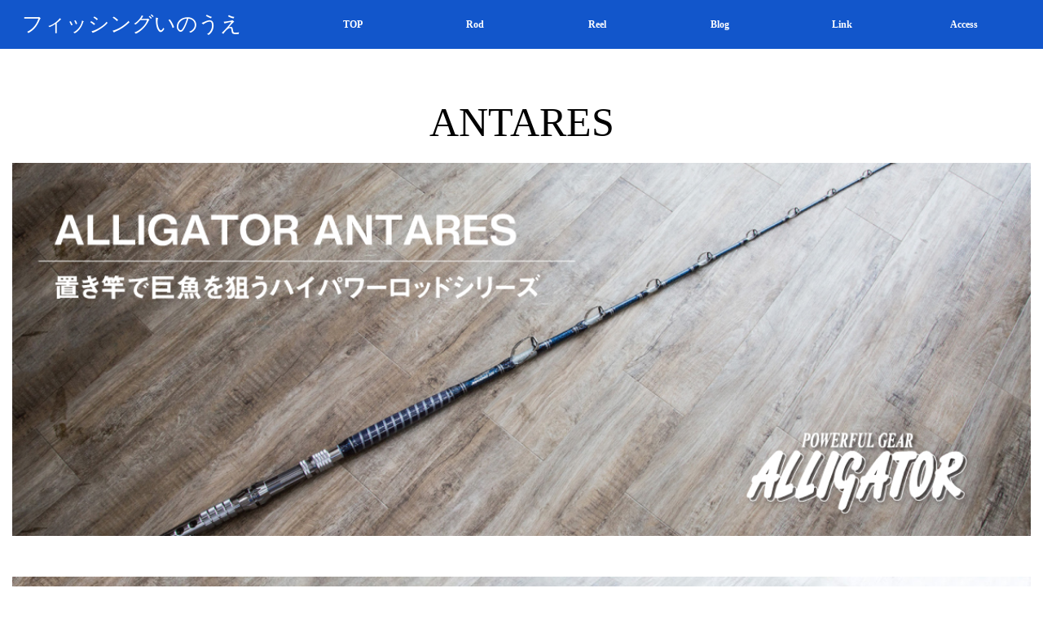

--- FILE ---
content_type: text/html; charset=UTF-8
request_url: http://grandblue-21.jp/?page_id=73
body_size: 6316
content:
<!DOCTYPE html>
<html class="pc" lang="ja">
<head>
<meta charset="UTF-8">
<!--[if IE]><meta http-equiv="X-UA-Compatible" content="IE=edge"><![endif]-->
<meta name="viewport" content="width=device-width,initial-scale=1.0">
<title>ANTARES</title>
<meta name="description" content="置竿で巨魚狙いに開発されたハイパワーロッド。南方海域で数々の巨魚を仕留めてきたアリゲーター技研ならではのバットパワーはアラ（クエ）釣りにも最適です。">
<link rel="pingback" href="http://grandblue-21.jp/xmlrpc.php">
<link rel='dns-prefetch' href='//s.w.org' />
<link rel="alternate" type="application/rss+xml" title="フィッシングいのうえ &raquo; フィード" href="https://grandblue-21.jp/?feed=rss2" />
<link rel="alternate" type="application/rss+xml" title="フィッシングいのうえ &raquo; コメントフィード" href="https://grandblue-21.jp/?feed=comments-rss2" />
		<script type="text/javascript">
			window._wpemojiSettings = {"baseUrl":"https:\/\/s.w.org\/images\/core\/emoji\/2.3\/72x72\/","ext":".png","svgUrl":"https:\/\/s.w.org\/images\/core\/emoji\/2.3\/svg\/","svgExt":".svg","source":{"concatemoji":"http:\/\/grandblue-21.jp\/wp-includes\/js\/wp-emoji-release.min.js?ver=4.8.25"}};
			!function(t,a,e){var r,i,n,o=a.createElement("canvas"),l=o.getContext&&o.getContext("2d");function c(t){var e=a.createElement("script");e.src=t,e.defer=e.type="text/javascript",a.getElementsByTagName("head")[0].appendChild(e)}for(n=Array("flag","emoji4"),e.supports={everything:!0,everythingExceptFlag:!0},i=0;i<n.length;i++)e.supports[n[i]]=function(t){var e,a=String.fromCharCode;if(!l||!l.fillText)return!1;switch(l.clearRect(0,0,o.width,o.height),l.textBaseline="top",l.font="600 32px Arial",t){case"flag":return(l.fillText(a(55356,56826,55356,56819),0,0),e=o.toDataURL(),l.clearRect(0,0,o.width,o.height),l.fillText(a(55356,56826,8203,55356,56819),0,0),e===o.toDataURL())?!1:(l.clearRect(0,0,o.width,o.height),l.fillText(a(55356,57332,56128,56423,56128,56418,56128,56421,56128,56430,56128,56423,56128,56447),0,0),e=o.toDataURL(),l.clearRect(0,0,o.width,o.height),l.fillText(a(55356,57332,8203,56128,56423,8203,56128,56418,8203,56128,56421,8203,56128,56430,8203,56128,56423,8203,56128,56447),0,0),e!==o.toDataURL());case"emoji4":return l.fillText(a(55358,56794,8205,9794,65039),0,0),e=o.toDataURL(),l.clearRect(0,0,o.width,o.height),l.fillText(a(55358,56794,8203,9794,65039),0,0),e!==o.toDataURL()}return!1}(n[i]),e.supports.everything=e.supports.everything&&e.supports[n[i]],"flag"!==n[i]&&(e.supports.everythingExceptFlag=e.supports.everythingExceptFlag&&e.supports[n[i]]);e.supports.everythingExceptFlag=e.supports.everythingExceptFlag&&!e.supports.flag,e.DOMReady=!1,e.readyCallback=function(){e.DOMReady=!0},e.supports.everything||(r=function(){e.readyCallback()},a.addEventListener?(a.addEventListener("DOMContentLoaded",r,!1),t.addEventListener("load",r,!1)):(t.attachEvent("onload",r),a.attachEvent("onreadystatechange",function(){"complete"===a.readyState&&e.readyCallback()})),(r=e.source||{}).concatemoji?c(r.concatemoji):r.wpemoji&&r.twemoji&&(c(r.twemoji),c(r.wpemoji)))}(window,document,window._wpemojiSettings);
		</script>
		<style type="text/css">
img.wp-smiley,
img.emoji {
	display: inline !important;
	border: none !important;
	box-shadow: none !important;
	height: 1em !important;
	width: 1em !important;
	margin: 0 .07em !important;
	vertical-align: -0.1em !important;
	background: none !important;
	padding: 0 !important;
}
</style>
<link rel='stylesheet' id='style-css'  href='http://grandblue-21.jp/wp-content/themes/grandblue/style.css?ver=4.8.25' type='text/css' media='screen' />
<link rel='stylesheet' id='contact-form-7-css'  href='http://grandblue-21.jp/wp-content/plugins/contact-form-7/includes/css/styles.css?ver=5.0.2' type='text/css' media='all' />
<link rel='stylesheet' id='parent-style-css'  href='http://grandblue-21.jp/wp-content/themes/venus_tcd038170428/style.css?ver=4.8.25' type='text/css' media='all' />
<link rel='stylesheet' id='child-style-css'  href='http://grandblue-21.jp/wp-content/themes/grandblue/style.css?ver=4.8.25' type='text/css' media='all' />
<script type='text/javascript' src='http://grandblue-21.jp/wp-includes/js/jquery/jquery.js?ver=1.12.4'></script>
<script type='text/javascript' src='http://grandblue-21.jp/wp-includes/js/jquery/jquery-migrate.min.js?ver=1.4.1'></script>
<link rel='https://api.w.org/' href='https://grandblue-21.jp/index.php?rest_route=/' />
<link rel="canonical" href="https://grandblue-21.jp/?page_id=73" />
<link rel='shortlink' href='https://grandblue-21.jp/?p=73' />
<link rel="alternate" type="application/json+oembed" href="https://grandblue-21.jp/index.php?rest_route=%2Foembed%2F1.0%2Fembed&#038;url=https%3A%2F%2Fgrandblue-21.jp%2F%3Fpage_id%3D73" />
<link rel="alternate" type="text/xml+oembed" href="https://grandblue-21.jp/index.php?rest_route=%2Foembed%2F1.0%2Fembed&#038;url=https%3A%2F%2Fgrandblue-21.jp%2F%3Fpage_id%3D73&#038;format=xml" />
    <script type="text/javascript">
    (function(){
            var t = function(){
                window._pt_sp_2 = [];
                _pt_sp_2.push('setAccount,2cd93240');
                var _protocol = (("https:" == document.location.protocol) ? " https://" : " http://");
                (function() {
                    var atag = document.createElement('script'); atag.type = 'text/javascript'; atag.async = true;
                    atag.src = _protocol + 'js.ptengine.com/pta.js';
                    var stag = document.createElement('script'); stag.type = 'text/javascript'; stag.async = true;
                    stag.src = _protocol + 'js.ptengine.com/pts.js';
                    var s = document.getElementsByTagName('script')[0]; 
                    s.parentNode.insertBefore(atag, s);s.parentNode.insertBefore(stag, s);
                })();
            }
            if(window.attachEvent){
                window.attachEvent("onload",t);
            }else if(window.addEventListener){
                window.addEventListener("load",t,false);
            }else{
                t();
            }
        })();
    </script>
<link rel="apple-touch-icon" sizes="60x60" href="/wp-content/uploads/fbrfg/apple-touch-icon.png">
<link rel="icon" type="image/png" sizes="32x32" href="/wp-content/uploads/fbrfg/favicon-32x32.png">
<link rel="icon" type="image/png" sizes="16x16" href="/wp-content/uploads/fbrfg/favicon-16x16.png">
<link rel="manifest" href="/wp-content/uploads/fbrfg/site.webmanifest">
<link rel="mask-icon" href="/wp-content/uploads/fbrfg/safari-pinned-tab.svg" color="#5bbad5">
<link rel="shortcut icon" href="/wp-content/uploads/fbrfg/favicon.ico">
<meta name="msapplication-TileColor" content="#da532c">
<meta name="msapplication-config" content="/wp-content/uploads/fbrfg/browserconfig.xml">
<meta name="theme-color" content="#ffffff">
<script src="http://grandblue-21.jp/wp-content/themes/venus_tcd038170428/js/modernizr.js?ver="></script>
<script src="http://grandblue-21.jp/wp-content/themes/venus_tcd038170428/js/jscript.js?ver="></script>
<script src="http://grandblue-21.jp/wp-content/themes/venus_tcd038170428/js/comment.js?ver="></script>

<link rel="stylesheet" href="http://grandblue-21.jp/wp-content/themes/venus_tcd038170428/responsive.css?ver=">

<link rel="stylesheet" href="http://grandblue-21.jp/wp-content/themes/venus_tcd038170428/japanese.css?ver=">

<!--[if lt IE 9]>
<script src="http://grandblue-21.jp/wp-content/themes/venus_tcd038170428/js/html5.js?ver="></script>
<![endif]-->

<style type="text/css">

.pc #global_menu { margin-left:336px; }

a:hover, .post_content a:hover, #mobile_logo a:hover, #bread_crumb a:hover, #post_meta_top a:hover, #post_meta_bottom a:hover,
 .pc #global_menu > ul > li > a:hover, .pc #global_menu > ul > li.current-menu-item > a,
 #index_recent .index_recent_tab_content a:hover, #index_recent .index_recent_tab_content a.link:hover, #index_recent .index_recent_tab_content a.link:hover:after,
 #news_archive .title a:hover, #archive #post_list .title a:hover, #archive #post_list li .category a:hover, #related_post li a:hover .title,
#single_news_list .link:hover, #single_news_list .link:hover:after, .mobile #comment_header ul li a:hover, .mobile #comment_header ul li.comment_switch_active a,
.mobile #comment_header ul li.comment_switch_active a:hover, #footer_logo a:hover, .footer_headline, .footer_headline a, .footer_widget .collapse_category_list li a:hover, .footer_widget.styled_menu_widget .menu li a:hover, #bread_crumb li.home a:hover:before
 { color:#A1DCFF; }

 a.menu_button:hover span, .pc #logo_image,
 .pc #global_menu ul ul a:hover, .pc #global_menu ul ul > li.active > a, .pc #global_menu ul ul li.current-menu-item > a,
 .flex-control-nav a:hover, .flex-control-nav a.flex-active, #load_post a:hover,
 #wp-calendar td a:hover, #wp-calendar #prev a:hover, #wp-calendar #next a:hover, .widget_search #search-btn input:hover, .widget_search #searchsubmit:hover, .side_widget.google_search #searchsubmit:hover,
 #submit_comment:hover, #post_pagination a:hover, #post_pagination p, .page_navi a:hover, .page_navi .current
 { background-color:#A1DCFF; }

.mobile #global_menu li a:hover { background-color:#A1DCFF !important; }

#comment_textarea textarea:focus, #guest_info input:focus
 { border-color:#A1DCFF; }

.pc #header, .pc .home #header_inner, #footer, .pc .home.header_slide_down #header, .pc .home.header_slide_up #header,
 .pc #global_menu ul ul, .mobile #global_menu ul, .mobile a.menu_button.active,
 #comment_headline, #single_news_headline, #news_archive_headline, .side_headline,
 #archive ul.category li a.active, .brand_category_list li a.active
 { background-color:#1256CB; }

.post_content a { color:#CB7684; }

#post_title { font-size:42px; }
.mobile #post_title { font-size:27.7px; }
.post_content, #previous_next_post .title { font-size:14px; }
#news_archive .title { font-size:32px; }
.mobile #news_archive .title { font-size:21.1px; }
.single-news #post_title { font-size:42px; }
.mobile .single-news #post_title { font-size:27.7px; }
.single-news .post_content { font-size:14px; }
.single-brand #post_title { font-size:42px; }
.mobile .single-brand #post_title { font-size:27.7px; }
.single-brand .post_content { font-size:14px; }
.home #post_list_type1 #post_list li .title { font-size:px; }
#archive #post_list li .title, #related_post li .title { font-size:16px; }

#index_grid .grid-item:hover { background-color:#000000; }
#index_grid .grid-item:hover .image { opacity:0.7; }
#archive #post_list li .image:hover { background-color:#000000; }
#archive #post_list li .image:hover img { opacity:0.7; }
#related_post li .image:hover { background-color:#000000; }
#related_post li .image:hover img { opacity:0.7; }
#news_archive .news_image:hover { background-color:#000000; }
#news_archive .news_image:hover img { opacity:0.7; }

#site_loader_spinner { border-top:3px solid rgba(161,220,255,0.2); border-right:3px solid rgba(161,220,255,0.2); border-bottom:3px solid rgba(161,220,255,0.2); border-left:3px solid #A1DCFF; }


body, input, textarea {
  font-family: Verdana, "ヒラギノ角ゴ ProN W3", "Hiragino Kaku Gothic ProN", "メイリオ", Meiryo; .example: font-size:12px; 
}

.serif {
  font-family: "ヒラギノ角ゴ ProN W3", "Hiragino Kaku Gothic ProN", "メイリオ", Meiryo;
}
  #return_top{ bottom: 75px; }

</style>


<style type="text/css"></style><meta name="google-site-verification" content="yguezc5iXMm6_R0-_i14RlSFpSbjEXjBGcrrAjCU2rI" />
</head>
<body class="page-template-default page page-id-73">


 
 <div id="header">
  <div id="header_inner" class="clearfix">
   <!-- logo -->
   <div id='logo_text' class='serif'>
<h1 id="logo" class="serif"><a href="https://grandblue-21.jp/">フィッシングいのうえ</a></h1>
</div>
   <div id="mobile_logo" class="mobile_logo_left serif"><a href="https://grandblue-21.jp/"><img src="https://grandblue-21.jp/wp-content/uploads/2024/04/フィッシングいのうえスマホ用-1.jpg" alt="フィッシングいのうえ" title="フィッシングいのうえ" /></a></div>
   
   <!-- global menu -->
      <a href="#" class="menu_button" title="メニュー"><span></span><span></span><span></span></a>
   <div id="global_menu" class="clearfix">
    <ul id="menu-menu-1" class="menu"><li id="menu-item-90" class="menu-item menu-item-type-post_type menu-item-object-page menu-item-home menu-item-90"><a href="https://grandblue-21.jp/">TOP</a></li>
<li id="menu-item-103" class="menu-item menu-item-type-post_type menu-item-object-page current-menu-ancestor current-menu-parent current_page_parent current_page_ancestor menu-item-has-children menu-item-103"><a href="https://grandblue-21.jp/?page_id=101">Rod</a>
<ul  class="sub-menu">
	<li id="menu-item-104" class="menu-item menu-item-type-post_type menu-item-object-page menu-item-104"><a href="https://grandblue-21.jp/?page_id=76">FORCE ONE</a></li>
	<li id="menu-item-96" class="menu-item menu-item-type-post_type menu-item-object-page menu-item-96"><a href="https://grandblue-21.jp/?page_id=79">GB Limited</a></li>
	<li id="menu-item-92" class="menu-item menu-item-type-post_type menu-item-object-page menu-item-92"><a href="https://grandblue-21.jp/?page_id=70">ACE</a></li>
	<li id="menu-item-93" class="menu-item menu-item-type-post_type menu-item-object-page current-menu-item page_item page-item-73 current_page_item menu-item-93"><a href="https://grandblue-21.jp/?page_id=73">ANTARES</a></li>
</ul>
</li>
<li id="menu-item-98" class="menu-item menu-item-type-post_type menu-item-object-page menu-item-98"><a href="https://grandblue-21.jp/?page_id=83">Reel</a></li>
<li id="menu-item-94" class="menu-item menu-item-type-post_type menu-item-object-page menu-item-94"><a href="https://grandblue-21.jp/?page_id=88">Blog</a></li>
<li id="menu-item-168" class="menu-item menu-item-type-post_type menu-item-object-page menu-item-168"><a href="https://grandblue-21.jp/?page_id=81">Link</a></li>
<li id="menu-item-91" class="menu-item menu-item-type-post_type menu-item-object-page menu-item-91"><a href="https://grandblue-21.jp/?page_id=68">Access</a></li>
</ul>   </div>
     </div><!-- END #header_inner -->
 </div><!-- END #header -->

 <div id="contents">
  <div id="contents_inner" class="clearfix">


<h2 class="title serif">ANTARES</h2>



<div class="post_image"><img src="https://grandblue-21.jp/wp-content/uploads/2018/01/0004.jpg" alt="" /></div>
<div id="main_col" class="fullwidth">

 <div id="article">

  <div class="post_content clearfix">
   <p><img class="alignnone size-full wp-image-28" src="http://grandblue-21.jp/wp-content/uploads/2018/01/2F6A9771.jpg" alt="" width="100%" height="1067" srcset="https://grandblue-21.jp/wp-content/uploads/2018/01/2F6A9771.jpg 1600w, https://grandblue-21.jp/wp-content/uploads/2018/01/2F6A9771-300x200.jpg 300w, https://grandblue-21.jp/wp-content/uploads/2018/01/2F6A9771-768x512.jpg 768w, https://grandblue-21.jp/wp-content/uploads/2018/01/2F6A9771-1024x683.jpg 1024w, https://grandblue-21.jp/wp-content/uploads/2018/01/2F6A9771-1250x834.jpg 1250w, https://grandblue-21.jp/wp-content/uploads/2018/01/2F6A9771-600x400.jpg 600w, https://grandblue-21.jp/wp-content/uploads/2018/01/2F6A9771-1000x667.jpg 1000w, https://grandblue-21.jp/wp-content/uploads/2018/01/2F6A9771-1500x1000.jpg 1500w" sizes="(max-width: 1600px) 100vw, 1600px" /></p>
<p style="text-align: center;"><span style="font-size: 14pt;">置竿で巨魚狙いに開発されたハイパワーロッド。<br />
</span><span style="font-size: 14pt;">南方海域で数々の巨魚を仕留めてきたアリゲーター技研ならではのバットパワーはアラ（クエ）釣りにも最適です。</span></p>
<div class="scrollable-table"><table>
<tbody>
<tr>
<td style="border-color: #ffffff; background-color: #ffffff;"><img class="alignnone size-full wp-image-30" src="http://grandblue-21.jp/wp-content/uploads/2018/01/2F6A9773.jpg" alt="" width="1600" height="1067" srcset="https://grandblue-21.jp/wp-content/uploads/2018/01/2F6A9773.jpg 1600w, https://grandblue-21.jp/wp-content/uploads/2018/01/2F6A9773-300x200.jpg 300w, https://grandblue-21.jp/wp-content/uploads/2018/01/2F6A9773-768x512.jpg 768w, https://grandblue-21.jp/wp-content/uploads/2018/01/2F6A9773-1024x683.jpg 1024w, https://grandblue-21.jp/wp-content/uploads/2018/01/2F6A9773-1250x834.jpg 1250w, https://grandblue-21.jp/wp-content/uploads/2018/01/2F6A9773-600x400.jpg 600w, https://grandblue-21.jp/wp-content/uploads/2018/01/2F6A9773-1000x667.jpg 1000w, https://grandblue-21.jp/wp-content/uploads/2018/01/2F6A9773-1500x1000.jpg 1500w" sizes="(max-width: 1600px) 100vw, 1600px" /></td>
<td style="border-color: #ffffff; background-color: #ffffff;"><img class="alignnone size-full wp-image-29" src="http://grandblue-21.jp/wp-content/uploads/2018/01/2F6A9772.jpg" alt="" width="1600" height="1067" srcset="https://grandblue-21.jp/wp-content/uploads/2018/01/2F6A9772.jpg 1600w, https://grandblue-21.jp/wp-content/uploads/2018/01/2F6A9772-300x200.jpg 300w, https://grandblue-21.jp/wp-content/uploads/2018/01/2F6A9772-768x512.jpg 768w, https://grandblue-21.jp/wp-content/uploads/2018/01/2F6A9772-1024x683.jpg 1024w, https://grandblue-21.jp/wp-content/uploads/2018/01/2F6A9772-1250x834.jpg 1250w, https://grandblue-21.jp/wp-content/uploads/2018/01/2F6A9772-600x400.jpg 600w, https://grandblue-21.jp/wp-content/uploads/2018/01/2F6A9772-1000x667.jpg 1000w, https://grandblue-21.jp/wp-content/uploads/2018/01/2F6A9772-1500x1000.jpg 1500w" sizes="(max-width: 1600px) 100vw, 1600px" /></td>
</tr>
<tr>
<td style="border-color: #ffffff; background-color: #ffffff;"><img class="alignnone size-full wp-image-32" src="http://grandblue-21.jp/wp-content/uploads/2018/01/2F6A9775.jpg" alt="" width="1600" height="1067" srcset="https://grandblue-21.jp/wp-content/uploads/2018/01/2F6A9775.jpg 1600w, https://grandblue-21.jp/wp-content/uploads/2018/01/2F6A9775-300x200.jpg 300w, https://grandblue-21.jp/wp-content/uploads/2018/01/2F6A9775-768x512.jpg 768w, https://grandblue-21.jp/wp-content/uploads/2018/01/2F6A9775-1024x683.jpg 1024w, https://grandblue-21.jp/wp-content/uploads/2018/01/2F6A9775-1250x834.jpg 1250w, https://grandblue-21.jp/wp-content/uploads/2018/01/2F6A9775-600x400.jpg 600w, https://grandblue-21.jp/wp-content/uploads/2018/01/2F6A9775-1000x667.jpg 1000w, https://grandblue-21.jp/wp-content/uploads/2018/01/2F6A9775-1500x1000.jpg 1500w" sizes="(max-width: 1600px) 100vw, 1600px" /></td>
<td style="border-color: #ffffff; background-color: #ffffff;"><img class="alignnone size-full wp-image-33" src="http://grandblue-21.jp/wp-content/uploads/2018/01/2F6A9776.jpg" alt="" width="1600" height="1067" srcset="https://grandblue-21.jp/wp-content/uploads/2018/01/2F6A9776.jpg 1600w, https://grandblue-21.jp/wp-content/uploads/2018/01/2F6A9776-300x200.jpg 300w, https://grandblue-21.jp/wp-content/uploads/2018/01/2F6A9776-768x512.jpg 768w, https://grandblue-21.jp/wp-content/uploads/2018/01/2F6A9776-1024x683.jpg 1024w, https://grandblue-21.jp/wp-content/uploads/2018/01/2F6A9776-1250x834.jpg 1250w, https://grandblue-21.jp/wp-content/uploads/2018/01/2F6A9776-600x400.jpg 600w, https://grandblue-21.jp/wp-content/uploads/2018/01/2F6A9776-1000x667.jpg 1000w, https://grandblue-21.jp/wp-content/uploads/2018/01/2F6A9776-1500x1000.jpg 1500w" sizes="(max-width: 1600px) 100vw, 1600px" /></td>
</tr>
</tbody>
</table></div>
<div class="scrollable-table"><table>
<tbody>
<tr>
<td width="100px">model</td>
<td width="100px">全長</td>
<td width="100px">継数</td>
<td width="100px">仕舞寸法</td>
<td width="100px">自重</td>
<td width="100px">先径</td>
<td width="100px">元径</td>
<td width="100px">錘負荷</td>
<td width="100px">適合ハリス</td>
</tr>
<tr>
<td>1サイズ</td>
<td></td>
<td></td>
<td></td>
<td></td>
<td></td>
<td></td>
<td></td>
<td></td>
</tr>
</tbody>
</table></div>
<p><span style="font-size: 14pt;"><strong>対象魚：</strong></span></p>
<p>※全シリーズにおいてアリゲーター技研の最新素材を使用しております。</p>
     </div>

 </div><!-- END #article -->

</div><!-- END #main_col -->





  </div><!-- END #contents_inner -->
 </div><!-- END #contents -->

 <div id="footer">
  <div id="footer_inner" class="clearfix">

   <div id="footer_logo" class="serif"><a href="https://grandblue-21.jp/"><img src="https://grandblue-21.jp/wp-content/uploads/2024/04/フィッシングいのうえ.png" alt="フィッシングいのうえ" title="フィッシングいのうえ" /></a></div>
		<br>
		<!-- <div id="footername2" class="serif"><a href="https://grandblue-21.jp/"><span style="font-size:15px;float:center;">フィッシングショップ </span><span style="font-size:27px;float:center;">グランブルー</span></a></div> -->

   <div class="footer_contents clearfix">
       </div>

   <!-- social button -->
   
      <div id="footer_company_name">〒750-0093 山口県下関市彦島西山町1丁目2-23</div>
         <div id="footer_company_address">083-266-3463</div>
   
  </div><!-- END #footer_inner -->
 </div><!-- END #footer -->
 



 <div id="footer_bottom">
  <div id="footer_bottom_inner">

   <p id="copyright">Copyright &copy;&nbsp;2026 <a href="https://grandblue-21.jp/">フィッシングいのうえ</a> All rights reserved.</p>

  </div>
 </div>

 <div id="return_top">
  <a href="#header_top"><span>PAGE TOP</span></a>
 </div>


 
<script type='text/javascript' src='http://grandblue-21.jp/wp-includes/js/comment-reply.min.js?ver=4.8.25'></script>
<script type='text/javascript'>
/* <![CDATA[ */
var wpcf7 = {"apiSettings":{"root":"https:\/\/grandblue-21.jp\/index.php?rest_route=\/contact-form-7\/v1","namespace":"contact-form-7\/v1"},"recaptcha":{"messages":{"empty":"\u3042\u306a\u305f\u304c\u30ed\u30dc\u30c3\u30c8\u3067\u306f\u306a\u3044\u3053\u3068\u3092\u8a3c\u660e\u3057\u3066\u304f\u3060\u3055\u3044\u3002"}}};
/* ]]> */
</script>
<script type='text/javascript' src='http://grandblue-21.jp/wp-content/plugins/contact-form-7/includes/js/scripts.js?ver=5.0.2'></script>
<script type='text/javascript' src='http://grandblue-21.jp/wp-includes/js/wp-embed.min.js?ver=4.8.25'></script>
</body>
</html>

--- FILE ---
content_type: text/css
request_url: http://grandblue-21.jp/wp-content/themes/grandblue/style.css?ver=4.8.25
body_size: 737
content:
/*
Theme Name:     grandblue
Description:    
Author:         gb
Template:       venus_tcd038170428

(optional values you can add: Theme URI, Author URI, Version, License, License URI, Tags, Text Domain)
*/


body, input, textarea {
  font-family: Verdana, "ヒラギノ角ゴ ProN W3", "Hiragino Kaku Gothic ProN", "メイリオ", Meiryo; .example: font-size:12px; 
}

.serif {
  font-family: "ヒラギノ角ゴ ProN W3", "Hiragino Kaku Gothic ProN", "メイリオ", Meiryo;
}


/* ホームロゴ上下マージン15px */
#home_logo h1 { color:#000; line-height:1.1; font-size:40px; margin:15px 0; width:100%; min-width:1250px; text-align:center; }

/* フッターロゴ */
#footer_logo { font-size:40px; font-weight:300; text-align:center; margin:0 0 0 0; }

/* フッターサイト名 */
#footername1 { font-size:24px; font-weight:300; text-align:center; margin:0 0 40px 0; }
#footername1 a { color:#fff; }
#footername2 { font-size:32px; font-weight:300; text-align:center; margin:0 0 40px 0; }
#footername2 a { color:#fff; }

/***************** レスポンシブテーブル横スクロール *******************/
.scrollable-table table{
  border-collapse: collapse;
  margin: 1em 0;
  max-width: 100%;
  table-layout: fixed;
}
	
.scrollable-table th,
.scrollable-table td{
  white-space: nowrap;
}

.scrollable-table {
  overflow-x: auto;
  margin-bottom: 1em;
}